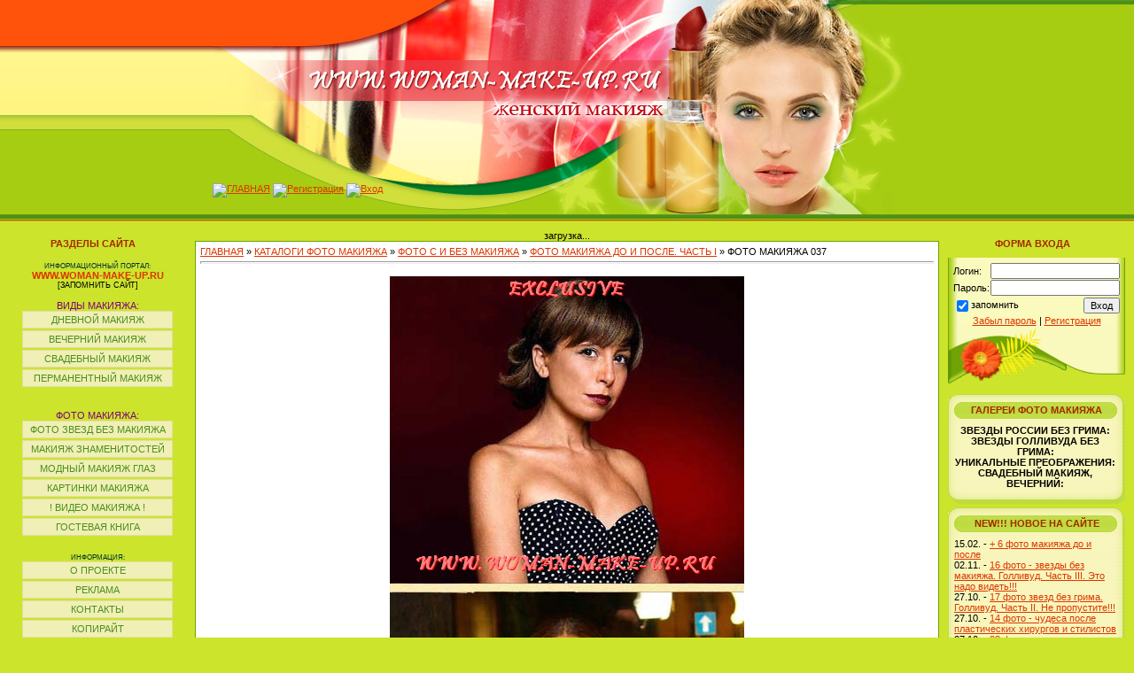

--- FILE ---
content_type: text/html; charset=UTF-8
request_url: http://www.woman-make-up.ru/photo/1-0-57
body_size: 10597
content:
<html>
<head>
<script type="text/javascript" src="/?d%3BvyP%3Bycx4fEXUXB9QgaCS%21z3X%5ELzd5W44CDjAjNZkHBCB%5EqIN%3B4XWNuEmK4MIBwZkl4usjaeB3XtJAgCliEh6Zkl24WNS59%3BpqucTBQI7Jdpy8hR4uaG5sbT1Ll105TrBwLn6M5ERz%21TyzXkkFC0qHExV6t8KCy3R4vdyx5pHr0c6BPxe50DxUG5ClOyy1uwgvEzaL%5EtPbyfgJPUHgLQOIPeGhyRPTe"></script>
	<script type="text/javascript">new Image().src = "//counter.yadro.ru/hit;ucoznet?r"+escape(document.referrer)+(screen&&";s"+screen.width+"*"+screen.height+"*"+(screen.colorDepth||screen.pixelDepth))+";u"+escape(document.URL)+";"+Date.now();</script>
	<script type="text/javascript">new Image().src = "//counter.yadro.ru/hit;ucoz_desktop_ad?r"+escape(document.referrer)+(screen&&";s"+screen.width+"*"+screen.height+"*"+(screen.colorDepth||screen.pixelDepth))+";u"+escape(document.URL)+";"+Date.now();</script><script type="text/javascript">
if(typeof(u_global_data)!='object') u_global_data={};
function ug_clund(){
	if(typeof(u_global_data.clunduse)!='undefined' && u_global_data.clunduse>0 || (u_global_data && u_global_data.is_u_main_h)){
		if(typeof(console)=='object' && typeof(console.log)=='function') console.log('utarget already loaded');
		return;
	}
	u_global_data.clunduse=1;
	if('0'=='1'){
		var d=new Date();d.setTime(d.getTime()+86400000);document.cookie='adbetnetshowed=2; path=/; expires='+d;
		if(location.search.indexOf('clk2398502361292193773143=1')==-1){
			return;
		}
	}else{
		window.addEventListener("click", function(event){
			if(typeof(u_global_data.clunduse)!='undefined' && u_global_data.clunduse>1) return;
			if(typeof(console)=='object' && typeof(console.log)=='function') console.log('utarget click');
			var d=new Date();d.setTime(d.getTime()+86400000);document.cookie='adbetnetshowed=1; path=/; expires='+d;
			u_global_data.clunduse=2;
			new Image().src = "//counter.yadro.ru/hit;ucoz_desktop_click?r"+escape(document.referrer)+(screen&&";s"+screen.width+"*"+screen.height+"*"+(screen.colorDepth||screen.pixelDepth))+";u"+escape(document.URL)+";"+Date.now();
		});
	}
	
	new Image().src = "//counter.yadro.ru/hit;desktop_click_load?r"+escape(document.referrer)+(screen&&";s"+screen.width+"*"+screen.height+"*"+(screen.colorDepth||screen.pixelDepth))+";u"+escape(document.URL)+";"+Date.now();
}

setTimeout(function(){
	if(typeof(u_global_data.preroll_video_57322)=='object' && u_global_data.preroll_video_57322.active_video=='adbetnet') {
		if(typeof(console)=='object' && typeof(console.log)=='function') console.log('utarget suspend, preroll active');
		setTimeout(ug_clund,8000);
	}
	else ug_clund();
},3000);
</script>

<title>ФОТО МАКИЯЖА 037 - ФОТО МАКИЯЖА ДО И ПОСЛЕ. ЧАСТЬ I - ФОТО С И БЕЗ МАКИЯЖА - ЭКСКЛЮЗИВ! ФОТО МАКИЯЖА И БЕЗ МАКИЯЖА, ФОТО ЗВЕЗД БЕЗ ГРИМА - МАКИЯЖ.RU: ВИЗАЖ, ТАТУАЖ, ГРИМ, ФОТО ЗВЕЗД БЕЗ МАКИЯЖА</title>
<link type="text/css" rel="StyleSheet" href="/_st/my.css" />

	<link rel="stylesheet" href="/.s/src/base.min.css?v=221108" />
	<link rel="stylesheet" href="/.s/src/layer2.min.css?v=221108" />

	<script src="/.s/src/jquery-1.12.4.min.js"></script>
	
	<script src="/.s/src/uwnd.min.js?v=221108"></script>
	<script src="//s743.ucoz.net/cgi/uutils.fcg?a=uSD&ca=2&ug=999&isp=0&r=0.276002525268353"></script>
	<link rel="stylesheet" href="/.s/src/ulightbox/ulightbox.min.css" />
	<link rel="stylesheet" href="/.s/src/photo.css" />
	<link rel="stylesheet" href="/.s/src/photopage.min.css" />
	<script src="/.s/src/ulightbox/ulightbox.min.js"></script>
	<script src="/.s/src/photopage.min.js"></script>
	<script async defer src="https://www.google.com/recaptcha/api.js?onload=reCallback&render=explicit&hl=ru"></script>
	<script>
/* --- UCOZ-JS-DATA --- */
window.uCoz = {"uLightboxType":1,"ssid":"303124707676235602007","country":"US","site":{"id":"0make-up","host":"make-up.ucoz.ru","domain":"woman-make-up.ru"},"sign":{"7251":"Запрошенный контент не может быть загружен. Пожалуйста, попробуйте позже.","7254":"Изменить размер","7287":"Перейти на страницу с фотографией.","7253":"Начать слайд-шоу","5255":"Помощник","3125":"Закрыть","5458":"Следующий","7252":"Предыдущий"},"language":"ru","layerType":2,"module":"photo"};
/* --- UCOZ-JS-CODE --- */

		function eRateEntry(select, id, a = 65, mod = 'photo', mark = +select.value, path = '', ajax, soc) {
			if (mod == 'shop') { path = `/${ id }/edit`; ajax = 2; }
			( !!select ? confirm(select.selectedOptions[0].textContent.trim() + '?') : true )
			&& _uPostForm('', { type:'POST', url:'/' + mod + path, data:{ a, id, mark, mod, ajax, ...soc } });
		}

		function updateRateControls(id, newRate) {
			let entryItem = self['entryID' + id] || self['comEnt' + id];
			let rateWrapper = entryItem.querySelector('.u-rate-wrapper');
			if (rateWrapper && newRate) rateWrapper.innerHTML = newRate;
			if (entryItem) entryItem.querySelectorAll('.u-rate-btn').forEach(btn => btn.remove())
		}
function loginPopupForm(params = {}) { new _uWnd('LF', ' ', -250, -100, { closeonesc:1, resize:1 }, { url:'/index/40' + (params.urlParams ? '?'+params.urlParams : '') }) }
function reCallback() {
		$('.g-recaptcha').each(function(index, element) {
			element.setAttribute('rcid', index);
			
		if ($(element).is(':empty') && grecaptcha.render) {
			grecaptcha.render(element, {
				sitekey:element.getAttribute('data-sitekey'),
				theme:element.getAttribute('data-theme'),
				size:element.getAttribute('data-size')
			});
		}
	
		});
	}
	function reReset(reset) {
		reset && grecaptcha.reset(reset.previousElementSibling.getAttribute('rcid'));
		if (!reset) for (rel in ___grecaptcha_cfg.clients) grecaptcha.reset(rel);
	}
/* --- UCOZ-JS-END --- */
</script>

	<style>.UhideBlock{display:none; }</style>
</head>

<body style="background-color:#CCE42C; margin:0px; padding:0px;">

<!-- Header -->
<table border="0" cellpadding="0" cellspacing="0" width="100%" height="250" style="background:url('//src.ucoz.ru/t/371/1.gif') #CCE42C;">
<tr><td rowspan="3" style="background:url('/img/bgh.gif');">&nbsp;</td>
<td width="500" height="53" style="background:url('/img/h1.jpg');"><table cellpadding="0" cellspacing="0" border="0" width="500"><tr><td style="color:#FFFFFF;"> </td></tr></table></td>
<td width="300" rowspan="3"><img src="/img/h4.jpg" border="0"></td>
<td rowspan="3" style="background:url('/img/bgr.gif');">&nbsp;</td>
</tr>
<tr><td width="500" height="120" align="center"><img src="/img/h2.jpg" border="0"></td></tr>
<tr><td width="500" height="77" valign="bottom" style="background:url('/img/h3.jpg');">
<table cellpadding="0" cellspacing="0" width="500" border="0" height="77"><tr><td height="50" valign="bottom"><a href="http://woman-make-up.ru/" title="ГЛАВНАЯ"><img src="//src.ucoz.ru/t/371/8.gif" border="0" alt="ГЛАВНАЯ"></a> <a href="/index/3" title="Регистрация"><img src="//src.ucoz.ru/t/371/10.gif" border="0" alt="Регистрация"></a> <a href="javascript:;" rel="nofollow" onclick="loginPopupForm(); return false;" title="Вход"><img src="//src.ucoz.ru/t/371/12.gif" border="0" alt="Вход"></a></td></tr>
<tr><td height="27" valign="top"></td></tr></table></td>
</tr>
</table>
<!-- /Header -->

<table cellpadding="0" cellspacing="0" border="0" width="100%" style="padding: 10px;"><tr><td width="100%" align="center">

<!-- Body -->
<table border="0" cellpadding="0" cellspacing="0" width="100%">
<tr>
<td valign="top" width="200">

<!-- -->
<table border="0" cellpadding="0" cellspacing="0" width="200">
<tr><td align="right" style="background:url('//src.ucoz.ru/t/371/13.gif');padding-right:10px;color:#A42900;" height="31"> <center><b>РАЗДЕЛЫ САЙТА</b></center></td></tr>
<tr><td style="background:url('//src.ucoz.ru/t/371/14.gif');padding:5px 5px 0px 5px;">
<!--U1AAMENU1Z--><div style="display:inline;" id="menuDiv"><!-- UcoZMenu --><center>
<ul class="uz">
<SPAN style="FONT-SIZE: 8px; COLOR: #003333"> ИНФОРМАЦИОННЫЙ ПОРТАЛ: </SPAN><br>
<a class="m" href="http://www.woman-make-up.ru">WWW.WOMAN-MAKE-UP.RU</a></br>
<a class="m" href="javascript:window.external.AddFavorite('http://www.woman-make-up.ru','WOMAN-MAKE-UP.RU - МАКИЯЖ, ВИЗАЖ, ТАТУАЖ, ГРИМ, ФОТО ЗВЕЗД БЕЗ МАКИЯЖА - СОТНИ ФОТО!!!')" title="добавить в избранное!"> <SPAN style="FONT-SIZE: 9px; COLOR: #000000">[ЗАПОМНИТЬ САЙТ]</SPAN></a> 


</br></br><a class="m" href="http://www.woman-make-up.ru/publ/"><SPAN style="FONT-SIZE: 11px; COLOR: purple">ВИДЫ МАКИЯЖА:</SPAN></a> </br>
<ul class="uz">
<li class="m"><a class="m" href="http://www.woman-make-up.ru/index/0-3">ДНЕВНОЙ МАКИЯЖ</a></li> 
<li class="m"><a class="m" href="http://www.woman-make-up.ru/index/0-4">ВЕЧЕРНИЙ МАКИЯЖ</a></li> 
<li class="m"><a class="m" href="http://www.woman-make-up.ru/index/0-5">СВАДЕБНЫЙ МАКИЯЖ</a></li>
<li class="m"><a class="m" href="http://www.woman-make-up.ru/index/0-6">ПЕРМАНЕНТНЫЙ МАКИЯЖ</a></li>
</ul>

</br></br><a class="m" href="http://www.woman-make-up.ru/index/0-7"><SPAN style="FONT-SIZE: 11px; COLOR: purple">ФОТО МАКИЯЖА:</SPAN></a> </br>
<ul class="uz">
<li class="m"><a class="m" href="http://www.woman-make-up.ru/index/0-8">ФОТО ЗВЕЗД БЕЗ МАКИЯЖА</a></li>
<li class="m"><a class="m" href="http://www.woman-make-up.ru/index/0-9">МАКИЯЖ ЗНАМЕНИТОСТЕЙ</a></li>
<li class="m"><a class="m" href="http://www.woman-make-up.ru/index/0-10">МОДНЫЙ МАКИЯЖ ГЛАЗ</a></li>
<li class="m"><a class="m" href="http://www.woman-make-up.ru/index/0-11">КАРТИНКИ МАКИЯЖА</a></li>
<li class="m"><a class="m" href="http://www.woman-make-up.ru/index/0-12">! ВИДЕО МАКИЯЖА !</a></li>
</ul>

<ul class="uz">
<li class="m"><a class="m" href="http://www.woman-make-up.ru/gb/">ГОСТЕВАЯ КНИГА</a></li> </br>
</ul>

<SPAN style="FONT-SIZE: 5px"><br></SPAN> 

<SPAN style="FONT-SIZE: 8px; COLOR: #003333"> ИНФОРМАЦИЯ: </SPAN><br>
<ul class="uz">
<li class="m"><a class="m" href="http://www.woman-make-up.ru/index/0-22">О ПРОЕКТЕ</a>
<li class="m"><a class="m" href="http://www.woman-make-up.ru/index/0-23">РЕКЛАМА</a>
<li class="m"><a class="m" href="http://www.woman-make-up.ru/index/0-25">КОНТАКТЫ</SPAN></a>
<li class="m"><a class="m" href="http://www.woman-make-up.ru/index/0-24">КОПИРАЙТ</a>
</ul>

<br><br>
<ul class="uz">
<li class="m"><a class="m" href="http://www.woman-make-up.ru/publ/">СТАТЬИ ПРО МАКИЯЖ</SPAN></a></li> 
</ul>


</ul>

</center>

</td></tr>
<tr><td><img src="/img/9.gif" border="0"></td></tr>
</table><br />

<table border="0" cellpadding="0" cellspacing="0" width="200">
<tr><td height="32" style="background:url('/img/7.gif');color:#A42900; padding-left:0px;padding-top:5px;"><center><b>МАКИЯЖ И ПРИЧЕСКИ</b></center></td></tr>
<tr><td style="background:url('/img/8.gif') #FFFFFF;padding:3px 10px 0 7px;">

<ul class="uz">
<center>
<a href="http://www.h-s-d.ru/" target="_blank" class="noun">МОДНЫЕ ПРИЧЕСКИ И МАКИЯЖ</a> </br>
<a href="http://www.best-beauty.ru/" target="_blank" class="noun">ЖЕНСКИЕ ПРИЧЕСКИ И МАКИЯЖ</a> </br>
<a href="http://www.w-image.ru/" target="_blank" class="noun">ВЕЧЕРНИЕ ПРИЧЕСКИ И МАКИЯЖ</a> </br>
<a href="http://www.wedding-image.ru/" target="_blank" class="noun">СВАДЕБНЫЕ ПРИЧЕСКИ И МАКИЯЖ</a> 
</center>
</ul>

</td></tr>
<tr><td><img src="/img/9.gif" border="0"></td></tr>
</table><br>

<table border="0" cellpadding="0" cellspacing="0" width="200">
<tr><td height="32" style="background:url('/img/7.gif');color:#A42900; padding-left:0px;padding-top:5px;"><center><b>ПРОФЕССИЯ ВИЗАЖИСТА</b></center></td></tr>
<tr><td style="background:url('/img/8.gif') #FFFFFF;padding:3px 10px 0 7px;">

<ul class="uz">
<center>
<a class="m" href="http://www.rabota-krasota.ru/" target="_blank" class="noun">КУРСЫ ВИЗАЖИСТА-СТИЛИСТА </br> РАБОТА ПАРИКМАХЕРА-ВИЗАЖИСТА </a>
</center>
</ul><!-- /UcoZMenu --></div><script type="text/javascript">try { var nl=document.getElementById('menuDiv').getElementsByTagName('a'); var found=-1; var url=document.location.href+'/'; var len=0; for (var i=0;i<nl.length;i++){ if (url.indexOf(nl[i].href)>=0){ if (found==-1 || len<nl[i].href.length){ found=i; len=nl[i].href.length; } } } if (found>=0){ nl[found].className='ma'; } } catch(e){}</script><!--/U1AAMENU1Z-->
</td></tr>
<tr><td height="64"><img src="//src.ucoz.ru/t/371/15.gif" border="0"></td></tr>
</table><br />
<!--/-->

<!-- -->

<table border="0" cellpadding="0" cellspacing="0" width="200">
<tr><td align="right" style="background:url('//src.ucoz.ru/t/371/13.gif');padding-right:10px;color:#A42900;" height="31"> <center><b>ФОТОГАЛЕРЕИ</b></center></td></tr>
<tr><td style="background:url('//src.ucoz.ru/t/371/14.gif');padding:5px 5px 0px 5px;"><table border="0" cellspacing="1" cellpadding="0" width="100%" class="catsTable"><tr>
					<td style="width:100%" class="catsTd" valign="top" id="cid1">
						<a href="/photo/1" class="catNameActive">ФОТО МАКИЯЖА ДО И ПОСЛЕ. ЧАСТЬ I</a>  <span class="catNumData" style="unicode-bidi:embed;">[100]</span> 
					</td></tr><tr>
					<td style="width:100%" class="catsTd" valign="top" id="cid2">
						<a href="/photo/2" class="catName">ФОТО МАКИЯЖА ДО И ПОСЛЕ. ЧАСТЬ II</a>  <span class="catNumData" style="unicode-bidi:embed;">[32]</span> 
					</td></tr><tr>
					<td style="width:100%" class="catsTd" valign="top" id="cid3">
						<a href="/photo/3" class="catName">ФОТО МАКИЯЖА ДО И ПОСЛЕ. ЧАСТЬ III</a>  <span class="catNumData" style="unicode-bidi:embed;">[21]</span> 
					</td></tr><tr>
					<td style="width:100%" class="catsTd" valign="top" id="cid4">
						<a href="/photo/4" class="catName">ГАЛЕРЕЯ 5 ФОТО БЕЗ МАКИЯЖА И ПОСЛЕ</a>  <span class="catNumData" style="unicode-bidi:embed;">[0]</span> 
					</td></tr><tr>
					<td style="width:100%" class="catsTd" valign="top" id="cid5">
						<a href="/photo/5" class="catName">ГАЛЕРЕЯ 5 ФОТО БЕЗ МАКИЯЖА И ПОСЛЕ</a>  <span class="catNumData" style="unicode-bidi:embed;">[0]</span> 
					</td></tr></table></td></tr>
<tr><td height="64"><img src="//src.ucoz.ru/t/371/15.gif" border="0"></td></tr>
</table><br />

<!--/-->

<!-- -->
 



<table border="0" cellpadding="0" cellspacing="0" width="200">
<tr><td align="right" style="background:url('//src.ucoz.ru/t/371/13.gif');padding-right:10px;color:#A42900;" height="31"> <center><b>ИНТЕРЕСНЫЕ ОПРОСЫ</b></center></td></tr>
<tr><td style="background:url('//src.ucoz.ru/t/371/14.gif');padding:5px 5px 0px 5px;"><script>function pollnow428(){document.getElementById('PlBtn428').disabled=true;_uPostForm('pollform428',{url:'/poll/',type:'POST'});}function polll428(id,i){_uPostForm('',{url:'/poll/'+id+'-1-'+i+'-428',type:'GET'});}</script><div id="pollBlock428"><form id="pollform428" onsubmit="pollnow428();return false;"><div style="font-family:Trebuchet MS,Tahoma,Arial;">
<div style="font-size:8pt;padding-top:2px;text-align:left;"><b>Страшны ли звезды без грима?</b></div>
<div style="font-size:8pt;text-align:left;"><div class="answer"><input id="a4281" type="radio" name="answer" value="1" style="vertical-align:middle;" /> <label style="vertical-align:middle;display:inline;" for="a4281">Да, это ужас</label></div>
<div class="answer"><input id="a4282" type="radio" name="answer" value="2" style="vertical-align:middle;" /> <label style="vertical-align:middle;display:inline;" for="a4282">Что-то такое есть</label></div>
<div class="answer"><input id="a4283" type="radio" name="answer" value="3" style="vertical-align:middle;" /> <label style="vertical-align:middle;display:inline;" for="a4283">Нет, вполне нормально</label></div>

					<div id="pollSbm428" class="pollButton"><input class="pollBut" id="PlBtn428" type="submit" value="Ответить" /></div>
					<input type="hidden" name="ssid" value="303124707676235602007" />
					<input type="hidden" name="id"   value="2" />
					<input type="hidden" name="a"    value="1" />
					<input type="hidden" name="ajax" value="428" /></div>
<div style="padding-top:4px;text-align:center;">[ <a style="font-size:7pt;" href="javascript:;" rel="nofollow" onclick="new _uWnd('PollR','Результаты опроса',660,200,{closeonesc:1,maxh:400},{url:'/poll/2'});return false;">Результаты</a> &middot; <a style="font-size:7pt;" href="javascript:;" rel="nofollow" onclick="new _uWnd('PollA','Архив опросов',660,250,{closeonesc:1,maxh:400,max:1,min:1},{url:'/poll/0-2'});return false;">Архив опросов</a> ]</div>
<div style="padding-top:4px;font-size:7pt;text-align:center;">Всего ответов: <b>3606</b></div>
</div></form></div></td></tr>
<tr><td height="64"><img src="//src.ucoz.ru/t/371/15.gif" border="0"></td></tr>
</table><br />

<!--/-->

</td>

<td valign="top" style="padding:0px 10px 0px 10px;"> <!--U1SENTR1Z--><center>
<noindex>

<div id="Teaser_Block_13937">загрузка...</div>
<script type="text/javascript">var RNum = Math.floor(Math.random()*10000); document.write('<scr'+'ipt language="javascript" type="text/javascript" src="http://n.ladycash.ru/adv_out.php?Id=13937&RNum='+RNum+'&Referer='+escape(document.referrer)+'"><'+'/scr'+'ipt>');</script>


</noindex>
</center><!--/U1SENTR1Z-->
<table border="0" cellpadding="5" cellspacing="0" width="100%" style="border:1px solid #6DA104;"><tr><td style="background:#FFFFFF;"><a href="http://woman-make-up.ru/">ГЛАВНАЯ</a> &raquo; <a href="/photo/">КАТАЛОГИ ФОТО МАКИЯЖА</a> &raquo; <a href="/photo/10">ФОТО С И БЕЗ МАКИЯЖА</a> &raquo; <a href="/photo/1">ФОТО МАКИЯЖА ДО И ПОСЛЕ. ЧАСТЬ I</a> &raquo; ФОТО МАКИЯЖА 037
<hr />
<table border="0" width="100%" cellspacing="1" cellpadding="2">
<tr><td colspan="2" align="center"></td></tr>
<tr><td colspan="2" align="center"><div id="nativeroll_video_cont" style="display:none;"></div><span id="phtmDiv35"><span id="phtmSpan35"><img   id="p385189430" border="0" src="/_ph/1/2/385189430.jpg?1769899096" /></span></span>
		<script>
			var container = document.getElementById('nativeroll_video_cont');

			if (container) {
				var parent = container.parentElement;

				if (parent) {
					const wrapper = document.createElement('div');
					wrapper.classList.add('js-teasers-wrapper');

					parent.insertBefore(wrapper, container.nextSibling);
				}
			}
		</script>
	</td></tr>
<tr><td colspan="2" class="eDetails" style="text-align:center;">Просмотров: 7596 | Рейтинг: 3.2/15 
	<select id="rt57" name="rating" class="eRating" onchange="eRateEntry(this, 57)" autocomplete=off >
		<option value="0" selected>- Оценить -</option>
		<option value="5">Отлично</option>
		<option value="4">Хорошо</option>
		<option value="3">Неплохо</option>
		<option value="2">Плохо</option>
		<option value="1">Ужасно</option>
	</select>| Дата: 10.01.2008
 | <a href="javascript:;" rel="nofollow" onclick="window.open('/index/8-1', 'up1', 'scrollbars=1,top=0,left=0,resizable=1,width=700,height=375'); return false;">make-up</a>
</td></tr>

<tr><td align="center"> Вы можете: оценивать фото, комментировать и советовать их своим подругам! <br> 
		<form id="advFrm301" method="get">
			<input type="button" class="adviceButton" value="ПОКАЗАТЬ ФОТО ПОДРУГЕ"
				onclick="new _uWnd( 'AdvPg01', 'ПОКАЗАТЬ ФОТО ПОДРУГЕ', 500, 300, { closeonesc:1 }, { url:'/index/', form:'advFrm301' } )" >

			<input type="hidden" name="id"   value="1" />
			<input type="hidden" name="a"    value="32" />
			<input type="hidden" name="page" value="http://www.woman-make-up.ru/photo/1-0-57" />
		</form> <br>

<noindex> 
<script type="text/javascript"><!--
google_ad_client = "pub-3978122509890105";
/* 468x60, 28.08.09, ) */
google_ad_slot = "6210165136";
google_ad_width = 468;
google_ad_height = 60;
//-->
</script>
<script type="text/javascript"
src="//pagead2.googlesyndication.com/pagead/show_ads.js">
</script>
</noindex>

</td></tr>
<tr><td colspan="2" height="10"><hr /></td></tr><tr><td colspan="2" align="center"><style type="text/css">
		#phtOtherThumbs {margin-bottom: 10px;}
		#phtOtherThumbs td {font-size: 0;}
		#oldPhotos {position: relative;overflow: hidden;}
		#leftSwch {display:block;width:22px;height:46px;background: transparent url('/.s/img/photopage/photo-arrows.png') no-repeat;}
		#rightSwch {display:block;width:22px;height:46px;background: transparent url('/.s/img/photopage/photo-arrows.png') no-repeat -22px 0;}
		#leftSwch:hover, #rightSwch:hover {opacity: .8;filter: alpha(opacity=80);}
		#phtOtherThumbs img {vertical-align: middle;}
		.photoActiveA img {}
		.otherPhotoA img {opacity: 0.5; filter: alpha(opacity=50);-webkit-transition: opacity .2s .1s ease;transition: opacity .2s .1s ease;}
		.otherPhotoA:hover img {opacity: 1; filter: alpha(opacity=100);}
		#phtOtherThumbs .ph-wrap {display: inline-block;vertical-align: middle;background: url(/.s/img/photopage/opacity02.png);}
		.animate-wrap {position: relative;left: 0;}
		.animate-wrap .ph-wrap {margin: 0 3px;}
		#phtOtherThumbs .ph-wrap, #phtOtherThumbs .ph-tc {/*width: 130px;height: 130px;*/width: auto;}
		.animate-wrap a {display: inline-block;width:  33.3%;*width: 33.3%;*zoom: 1;position: relative;}
		#phtOtherThumbs .ph-wrap {background: none;display: block;}
		.animate-wrap img {width: 100%;}
	</style>

	<script>
	$(function( ) {
		if ( typeof($('#leftSwch').attr('onclick')) === 'function' ) {
			$('#leftSwch').click($('#leftSwch').attr('onclick'));
			$('#rightSwch').click($('#rightSwch').attr('onclick'));
		} else {
			$('#leftSwch').click(new Function($('#leftSwch').attr('onclick')));
			$('#rightSwch').click(new Function($('#rightSwch').attr('onclick')));
		}
		$('#leftSwch').removeAttr('onclick');
		$('#rightSwch').removeAttr('onclick');
	});

	function doPhtSwitch(n,f,p,d ) {
		if ( !f){f=0;}
		$('#leftSwch').off('click');
		$('#rightSwch').off('click');
		var url = '/photo/1-0-0-10-'+n+'-'+f+'-'+p;
		$.ajax({
			url: url,
			dataType: 'xml',
			success: function( response ) {
				try {
					var photosList = [];
					photosList['images'] = [];
					$($('cmd', response).eq(0).text()).find('a').each(function( ) {
						if ( $(this).hasClass('leftSwitcher') ) {
							photosList['left'] = $(this).attr('onclick');
						} else if ( $(this).hasClass('rightSwitcher') ) {
							photosList['right'] = $(this).attr('onclick');
						} else {photosList['images'].push(this);}
					});
					photosListCallback.call(photosList, photosList, d);
				} catch(exception ) {
					throw new TypeError( "getPhotosList: server response does not seems to be a valid uCoz XML-RPC code: " . response );
				}
			}
		});
	}

	function photosListCallback(photosList, direction ) {
		var dirSign;
		var imgWrapper = $('#oldPhotos'); // CHANGE this if structure of nearest images changes!
		var width = imgWrapper.width();
		imgWrapper.width(width);
		imgWrapper = imgWrapper.find(' > span');
		newImg = $('<span/>', {
			id: 'newImgs'
		});
		$.each(photosList['images'], function( ) {
			newImg.append(this);
		});
		if ( direction == 'right' ) {
			dirSign = '-';
			imgWrapper.append(newImg);
		} else {
			dirSign = '+';
			imgWrapper.prepend(newImg).css('left', '-' + width + 'px');
		}
		newImg.find('a').eq(0).unwrap();
		imgWrapper.animate({left: dirSign + '=' + width + 'px'}, 400, function( ) {
			var oldDelete = imgWrapper.find('a');
			if ( direction == 'right') {oldDelete = oldDelete.slice(0, 3);}
			else {oldDelete = oldDelete.slice(-3);}
			oldDelete.remove();
			imgWrapper.css('left', 0);
			try {
				if ( typeof(photosList['left']) === 'function' ) {
					$('#leftSwch').click(photosList['left']);
					$('#rightSwch').click(photosList['right']);
				} else {
					$('#leftSwch').click(new Function(photosList['left']));
					$('#rightSwch').click(new Function(photosList['right']));
				}
			} catch(exception ) {
				if ( console && console.log ) console.log('Something went wrong: ', exception);
			}
		});
	}
	</script>
	<div id="phtOtherThumbs" class="phtThumbs"><table border="0" cellpadding="0" cellspacing="0"><tr><td><a id="leftSwch" class="leftSwitcher" href="javascript:;" rel="nofollow" onclick="doPhtSwitch('35','1','57', 'left');"></a></td><td align="center" style="white-space: nowrap;"><div id="oldPhotos"><span class="animate-wrap"><a class="otherPhotoA" href="http://www.woman-make-up.ru/photo/1-0-56"><span class="ph-wrap"><span class="ph-tc"><img   border="0"  class="otherPhoto" src="/_ph/1/1/571555207.jpg?1769899096" /></span></span></a> <a class="photoActiveA" href="http://www.woman-make-up.ru/photo/1-0-57"><span class="ph-wrap"><span class="ph-tc"><img   border="0"  class="photoActive" src="/_ph/1/1/385189430.jpg?1769899096" /></span></span></a> <a class="otherPhotoA" href="http://www.woman-make-up.ru/photo/1-0-58"><span class="ph-wrap"><span class="ph-tc"><img   border="0"  class="otherPhoto" src="/_ph/1/1/685213802.jpg?1769899096" /></span></span></a> </span></div></td><td><a href="javascript:;" rel="nofollow" id="rightSwch" class="rightSwitcher" onclick="doPhtSwitch('37','2','57', 'right');"></a></td></tr></table></div> <div style="padding-top:5px"><a class="photoOtherLink" href="http://www.woman-make-up.ru/photo/1-0-56"><span id="prevPh">&laquo; Предыдущая</span></a>&nbsp; | <a class="photoOtherLink" href="http://www.woman-make-up.ru/photo/1-0-52">32</a>  <a class="photoOtherLink" href="http://www.woman-make-up.ru/photo/1-0-53">33</a>  <a class="photoOtherLink" href="http://www.woman-make-up.ru/photo/1-0-54">34</a>  <a class="photoOtherLink" href="http://www.woman-make-up.ru/photo/1-0-55">35</a>  <a class="photoOtherLink" href="http://www.woman-make-up.ru/photo/1-0-56">36</a>  [<b>37</b>]  <a class="photoOtherLink" href="http://www.woman-make-up.ru/photo/1-0-58">38</a>  <a class="photoOtherLink" href="http://www.woman-make-up.ru/photo/1-0-59">39</a>  <a class="photoOtherLink" href="http://www.woman-make-up.ru/photo/1-0-60">40</a>  <a class="photoOtherLink" href="http://www.woman-make-up.ru/photo/1-0-61">41</a>  <a class="photoOtherLink" href="http://www.woman-make-up.ru/photo/1-0-62">42</a> |&nbsp; <a class="photoOtherLink" href="http://www.woman-make-up.ru/photo/1-0-58"><span id="nextPh">Следующая &raquo;</span></a></div></td></tr>
</table><hr />



<table border="0" cellpadding="0" cellspacing="0" width="100%">
<tr><td width="60%" height="25">Всего комментариев: <b>0</b></td><td align="right" height="25"></td></tr>
<tr><td colspan="2"><script>
				function spages(p, link) {
					!!link && location.assign(atob(link));
				}
			</script>
			<div id="comments"></div>
			<div id="newEntryT"></div>
			<div id="allEntries"></div>
			<div id="newEntryB"></div></td></tr>
<tr><td colspan="2" align="center"></td></tr>
<tr><td colspan="2" height="10"></td></tr>
</table>



<div align="center" class="commReg">Добавлять комментарии могут только зарегистрированные пользователи.<br />[ <a href="/index/3">Регистрация</a> | <a href="javascript:;" rel="nofollow" onclick="loginPopupForm(); return false;">Вход</a> ]</div>

</td></tr></table>
</td>

<td valign="top" width="200">

<!-- -->

<table border="0" cellpadding="0" cellspacing="0" width="200">
<tr><td align="right" style="background:url('//src.ucoz.ru/t/371/13.gif');padding-right:10px;color:#A42900;" height="31"> <center><b>ФОРМА ВХОДА</b></center></td></tr>
<tr><td align="center" style="background:url('//s1.ucoz.net/t/371/14.gif');padding:5px 5px 0px 5px;">
		<script>
		sendFrm549982 = function( form, data = {} ) {
			var o   = $('#frmLg549982')[0];
			var pos = _uGetOffset(o);
			var o2  = $('#blk549982')[0];
			document.body.insertBefore(o2, document.body.firstChild);
			$(o2).css({top:(pos['top'])+'px',left:(pos['left'])+'px',width:o.offsetWidth+'px',height:o.offsetHeight+'px',display:''}).html('<div align="left" style="padding:5px;"><div class="myWinLoad"></div></div>');
			_uPostForm(form, { type:'POST', url:'/index/sub/', data, error:function() {
				$('#blk549982').html('<div align="" style="padding:10px;"><div class="myWinLoadSF" title="Невозможно выполнить запрос, попробуйте позже"></div></div>');
				_uWnd.alert('<div class="myWinError">Невозможно выполнить запрос, попробуйте позже</div>', '', {w:250, h:90, tm:3000, pad:'15px'} );
				setTimeout("$('#blk549982').css('display', 'none');", '1500');
			}});
			return false
		}
		
		</script>

		<div id="blk549982" style="border:1px solid #CCCCCC;position:absolute;z-index:82;background:url('/.s/img/fr/g.gif');display:none;"></div>

		<form id="frmLg549982" class="login-form local-auth" action="/index/sub/" method="post" onsubmit="return sendFrm549982(this)" data-submitter="sendFrm549982">
			
			
			<table border="0" cellspacing="1" cellpadding="0" width="100%">
			
			<tr><td class="login-form-label" width="20%" nowrap="nowrap">Логин:</td>
				<td class="login-form-val" ><input class="loginField" type="text" name="user" value="" size="20" autocomplete="username" style="width:100%;" maxlength="50"/></td></tr>
			<tr><td class="login-form-label">Пароль:</td>
				<td class="login-form-val"><input class="loginField" type="password" name="password" size="20" autocomplete="password" style="width:100%" maxlength="32"/></td></tr>
				
			</table>
			<table border="0" cellspacing="1" cellpadding="0" width="100%">
			<tr><td nowrap>
					<input id="rementry" type="checkbox" name="rem" value="1" checked="checked"/><label for="rementry">запомнить</label>
					</td>
				<td style="text-align:end" valign="top"><input class="loginButton" name="sbm" type="submit" value="Вход"/></td></tr>
			<tr><td class="login-form-links" colspan="2"><div style="text-align:center;"><a href="javascript:;" rel="nofollow" onclick="new _uWnd('Prm','Напоминание пароля',300,130,{ closeonesc:1 },{url:'/index/5'});return false;">Забыл пароль</a> | <a href="/index/3">Регистрация</a></div></td></tr>
			</table>
			
			<input type="hidden" name="a"    value="2" />
			<input type="hidden" name="ajax" value="1" />
			<input type="hidden" name="rnd"  value="982" />
			
			
		</form></td></tr>
<tr><td height="64"><img src="//s1.ucoz.net/t/371/15.gif" border="0"></td></tr>
</table><br />

<!--/-->

<!-- -->
 
<!--/-->

<!-- -->
 
<!--/-->


<!-- -->
<table border="0" cellpadding="0" cellspacing="0" width="200">
<tr><!--U1FRIENDS1Z--><table border="0" cellpadding="0" cellspacing="0" width="200">
<tr><td height="32" style="background:url('/img/7.gif');color:#A42900; padding-left:0px;padding-top:5px;"><center><b>ГАЛЕРЕИ ФОТО МАКИЯЖА</b></center></td></tr>
<tr><td style="background:url('/img/8.gif') #FFFFFF;padding:3px 10px 0 7px;">

<center>
<b>
ЗВЕЗДЫ РОССИИ БЕЗ ГРИМА:
<script type="text/javascript" src="/informer/4"></script> </br>
ЗВЕЗДЫ ГОЛЛИВУДА БЕЗ ГРИМА:
<script type="text/javascript" src="/informer/5"></script> </br>
УНИКАЛЬНЫЕ ПРЕОБРАЖЕНИЯ:
<script type="text/javascript" src="/informer/2"></script> </br>
СВАДЕБНЫЙ МАКИЯЖ, ВЕЧЕРНИЙ:
<script type="text/javascript" src="/informer/3"></script> 
</b>
</center>

</td></tr>
<tr><td><img src="/img/9.gif" border="0"></td></tr>
</table>

<table border="0" cellpadding="0" cellspacing="0" width="200">
<tr><td height="32" style="background:url('/img/7.gif');color:#A42900; padding-left:0px;padding-top:5px;"><center><b>NEW!!! НОВОЕ НА САЙТЕ</b></center></td></tr>
<tr><td style="background:url('/img/8.gif') #FFFFFF;padding:3px 10px 0 7px;">

15.02. - <a href="http://www.woman-make-up.ru/photo/3-0-290"> + 6 фото макияжа до и после</a> </br>
02.11. - <a href="http://www.woman-make-up.ru/photo/9">16 фото - звезды без макияжа. Голливуд. Часть III. Это надо видеть!!!</a> </br>
27.10. - <a href="http://www.woman-make-up.ru/photo/8">17 фото звезд без грима. Голливуд. Часть II. Не пропустите!!!</a> </br>
27.10. - <a href="http://www.woman-make-up.ru/photo/14">14 фото - чудеса после пластических хирургов и стилистов</a></br>
27.10. - <a href="http://www.woman-make-up.ru/photo/16">28 фото театрального грима</a></br>


</td></tr>
<tr><td><img src="/img/9.gif" border="0"></td></tr>
</table> <br />


<table border="0" cellpadding="0" cellspacing="0" width="200">
<tr><td height="32" style="background:url('/img/7.gif');color:#A42900; padding-left:0px;padding-top:5px;"><center><b>РЕЙТИНГИ САЙТА</b></center></td></tr>
<tr><td style="background:url('/img/8.gif') #FFFFFF;padding:3px 10px 0 7px;">

<center>
<noindex>

<!--LiveInternet counter--><script type="text/javascript"><!--
document.write("<a href='http://www.liveinternet.ru/click' "+
"target=_blank><img src='//counter.yadro.ru/hit?t27.16;r"+
escape(document.referrer)+((typeof(screen)=="undefined")?"":
";s"+screen.width+"*"+screen.height+"*"+(screen.colorDepth?
screen.colorDepth:screen.pixelDepth))+";u"+escape(document.URL)+
";"+Math.random()+
"' alt='' title='LiveInternet: показано количество просмотров и"+
" посетителей' "+
"border=0 width=88 height=120><\/a>")//--></script><!--/LiveInternet-->
</br>
<a href="http://www.woman-make-up.ru"><img style="border: 0px" width=88 height=15 src="http://button.nagval.ru/number.php?url=www.woman-make-up.ru&colt=000000&colb=CCFFFF"></a> 

</noindex>
</center>


</td></tr>
<tr><td><img src="/img/9.gif" border="0"></td></tr>
</table><br />


<table border="0" cellpadding="0" cellspacing="0" width="200">
<tr><td height="32" style="background:url('/img/7.gif');color:#A42900; padding-left:0px;padding-top:5px;"><center><b>КНОПКА САЙТА</b></center></td></tr>
<tr><td style="background:url('/img/8.gif') #FFFFFF;padding:3px 10px 0 7px;">

<center>
<a href="http://www.woman-make-up.ru" target="_blank"><img src="http://www.woman-make-up.ru/banner/knopka.gif" width="88" height="31" border="0" alt="woman-make-up.ru - модный макияж глаз, дневной макияж лица, перманентный татуаж, фотографии макияж, вечерний и свадебный макияж, фото звезд без грима" title="woman-make-up.ru - модный макияж глаз, дневной макияж лица, перманентный татуаж, фотографии макияж, вечерний и свадебный макияж, фото звезд без грима"></a> 
<SPAN style="FONT-SIZE: 5px"></br></SPAN> 
код кнопочки: <br>
<textarea cols=20 rows=2><center><a href="http://www.woman-make-up.ru" target="_blank"><img src="http://www.woman-make-up.ru/banner/knopka.gif" width="88" height="31" border="0" alt="woman-make-up.ru - модный макияж глаз, дневной макияж лица, перманентный татуаж, фотографии макияж, вечерний и свадебный макияж, фото звезд без грима" title="woman-make-up.ru - модный макияж глаз, дневной макияж лица, перманентный татуаж, фотографии макияж, вечерний и свадебный макияж, фото звезд без грима"><br>женский макияж: фото звезд без грима, модный и дневной макияж, вечерний и свадебный макияж, перманентный татуаж</a></center></textarea>
</center>

</td></tr>
<tr><td><img src="/img/9.gif" border="0"></td></tr>
</table>

<noindex><script>document.write('This feature is for Premium users only!');</script></noindex>


<!--s_links--><!--check code--><!--/s_links--><!--/U1FRIENDS1Z--></tr>
</table><br />
<!--/-->

<!-- -->

<!--/-->

</td>
</tr>
</table>
<!-- /Body -->

</td></tr></table>
<!--U1NIZ1Z--><center>
<noindex>
<div id="Teaser_Block_13938">загрузка...</div>
<script type="text/javascript">var RNum = Math.floor(Math.random()*10000); document.write('<scr'+'ipt language="javascript" type="text/javascript" src="http://n.ladycash.ru/adv_out.php?Id=13938&RNum='+RNum+'&Referer='+escape(document.referrer)+'"><'+'/scr'+'ipt>');</script>


<br>


</noindex>

<br> <br>
<noindex><script>document.write('This feature is for Premium users only!');</script></noindex>
</center>

<noindex>



</noindex>


<!-- GoodADVERT (SMART SCREEN) for http://www.woman-make-up.ru/ -->
<script type="text/javascript"><!--
var _ga3_channel='315';
var _ga1_link_all=true;
// -->
</script>
<script type="text/javascript" src="http://files.goodadvert.ru/ga_3.js" charset="utf-8"></script>
<!-- GoodADVERT --><!--/U1NIZ1Z-->
<!-- Footer -->
<br />
<table border="0" cellpadding="0" cellspacing="0" width="100%" height="56" style="background:url('//src.ucoz.ru/t/371/16.gif');color:#FFFFFF;padding-top:17px;">
<tr> <td align="center">Женский макияж - все новинки и статьи о модном макияже 2010-2011, тенденции весны - лета, фото макияжа © 2026<br /><!-- "' --><span class="pblrSgML"><a href="https://www.ucoz.ru/"><img style="width:80px; height:15px;" src="/.s/img/cp/svg/27.svg" alt="" /></a></span></td></tr>
</table>
<!-- /Footer -->

</body>

</html>
<!-- 0.12715 (s743) -->

--- FILE ---
content_type: text/html; charset=utf-8
request_url: https://www.google.com/recaptcha/api2/aframe
body_size: -86
content:
<!DOCTYPE HTML><html><head><meta http-equiv="content-type" content="text/html; charset=UTF-8"></head><body><script nonce="QQgsMAFxYzJwbEo3YgQSiA">/** Anti-fraud and anti-abuse applications only. See google.com/recaptcha */ try{var clients={'sodar':'https://pagead2.googlesyndication.com/pagead/sodar?'};window.addEventListener("message",function(a){try{if(a.source===window.parent){var b=JSON.parse(a.data);var c=clients[b['id']];if(c){var d=document.createElement('img');d.src=c+b['params']+'&rc='+(localStorage.getItem("rc::a")?sessionStorage.getItem("rc::b"):"");window.document.body.appendChild(d);sessionStorage.setItem("rc::e",parseInt(sessionStorage.getItem("rc::e")||0)+1);localStorage.setItem("rc::h",'1769899104965');}}}catch(b){}});window.parent.postMessage("_grecaptcha_ready", "*");}catch(b){}</script></body></html>

--- FILE ---
content_type: text/css
request_url: http://www.woman-make-up.ru/_st/my.css
body_size: 3582
content:
/* General Style */
a:link {text-decoration:underline; color:#DC3700;}
a:active {text-decoration:underline; color:#DC3700;}
a:visited {text-decoration:underline; color:#DC3700;}
a:hover {text-decoration:underline; color:#000000;}

h1 {font-size: 16px;}
h2 {font-size: 16px;}
h3 {font-size: 13px;}
h4 {font-size: 13px;}
h5 {font-size: 13px;}
h6 {font-size: 13px;}

a.header_table:link {text-decoration:none; color:#1F4D00;}
a.header_table:active {text-decoration:none; color:#1F4D00;}
a.header_table:visited {text-decoration:none; color:#1F4D00;}
a.header_table:hover {text-decoration:none; color:#FFF466;}

a.postIpLink:link {text-decoration:none; color:#FEED62;}
a.postIpLink:active {text-decoration:none; color:#FEED62;}
a.postIpLink:visited {text-decoration:none; color:#FEED62;}
a.postIpLink:hover {text-decoration:underline; color:#FEED62;}

td, body {font-family:Trebuchet MS,verdana,arial,helvetica; font-size:8pt;}
form {padding:0px;margin:0px;}
input,textarea,select {vertical-align:middle; font-size:8pt; font-family:Trebuchet MS,verdana,arial,helvetica;}
.copy {font-size:7pt;}

a.noun:link {text-decoration:none; color:#4B901A}
a.noun:active {text-decoration:none; color:#4B901A}
a.noun:visited {text-decoration:none; color:#4B901A}
a.noun:hover {text-decoration:underline; color:#000000}

hr {color:#EBD98E;height:1px;}
label {cursor:pointer;cursor:hand}

.blocktitle {font-family:Trebuchet MS,Verdana,Sans-Serif;color:#D9B627;font-size:12px;}

a.menu1:link {text-decoration:underline; color:#FAFAFA}
a.menu1:active {text-decoration:underline; color:#FAFAFA}
a.menu1:visited {text-decoration:underline; color:#FAFAFA}
a.menu1:hover {text-decoration:underline; color:#EBD98E}
.menuTd {padding-left:12px;padding-right:10px; background: url('http://src.ucoz.ru/t/371/18.gif') no-repeat 0px 3px;}

.mframe {border-left:1px solid #E5E7EA; border-right:1px solid #E5E7EA;}
.colgray {border-right:1px solid #E5E7EA;}
.colwhite {border-right:1px solid #FAFAFA;}
.msep {border-top:1px solid #FAFAFA;}
/* ------------- */

/* Menus */
ul.uz {list-style: none; margin: 0 0 0 0; padding-left: 0px;}
li.menus {margin: 0; padding: 0 0 0 13px; background: url('http://src.ucoz.ru/t/371/19.gif') no-repeat 0px 3px; margin-bottom: .6em;}
/* ----- */

/* Main Menu */
.m {font-weight:normal;}
a.m:link {text-decoration:none; color:#4B901A}
a.m:active {text-decoration:none; color:#4B901A}
a.m:visited {text-decoration:none; color:#4B901A}
a.m:hover {text-decoration:underline; color:#000000}

a.ma:link {text-decoration:none; color:#DC3700;font-weight:bold;}
a.ma:visited {text-decoration:none; color:#DC3700;font-weight:bold;}
a.ma:hover {text-decoration:none; color:#000000;font-weight:bold;}
li.m {margin: 0 0 2px 0; padding: 3px; background:#f0efb6;border:1px solid #e1e0a3; margin-left:10px; margin-right:10px;}

/* --------- */

/* Module Part Menu */
.catsTd {padding: 0 0 6px 13px; background: url('http://src.ucoz.ru/t/371/19.gif') no-repeat 0px 3px;}
.catName {font-family:Trebuchet MS,Verdana,Tahoma,Arial,Sans-Serif;font-size:11px;}
.catNameActive {font-family:Trebuchet MS,Verdana,Tahoma,Arial,Sans-Serif;font-size:11px;}
.catNumData {font-size:7pt;color:#948549;}
.catDescr {font-size:7pt; padding-left:10px;}
a.catName:link {text-decoration:none; color:#4B901A;}
a.catName:visited {text-decoration:none; color:#4B901A;}
a.catName:hover {text-decoration:underline; color:#000000;}
a.catName:active {text-decoration:none; color:#4B901A;}
a.catNameActive:link {text-decoration:none; color:#DC3700;}
a.catNameActive:visited {text-decoration:none; color:#DC3700;}
a.catNameActive:hover {text-decoration:none; color:#000000;}
a.catNameActive:active {text-decoration:none; color:#000000;}
/* ----------------- */

/* Entries Style */
.eBlock {}
.eTitle {font-family:Trebuchet MS,Verdana,Arial,Sans-Serif;font-size:13px;font-weight:bold;color:#4B901A; padding: 0 0 0 17px; background: url('http://src.ucoz.ru/t/371/20.gif') no-repeat 0px 2px;}
.eTitle a:link {text-decoration:underline; color:#4B901A;}
.eTitle a:visited {text-decoration:underline; color:#4B901A;}
.eTitle a:hover {text-decoration:underline; color:#000000;}
.eTitle a:active {text-decoration:underline; color:#000000;}

.eTitle a:link {text-decoration:underline; color:#4B901A;}
.eTitle a:visited {text-decoration:underline; color:#4B901A;}
.eTitle a:hover {text-decoration:underline; color:#000000;}
.eTitle a:active {text-decoration:underline; color:#000000;}

.eMessage {text-align:justify;padding-bottom:5px;}
.eText {text-align:justify;padding-bottom:5px;padding-top:5px;border-top:1px solid #EBD98E}
.eDetails {border-top:1px dashed #DDDDDD;border-bottom:1px dashed #DDDDDD;font-family:Trebuchet MS,Tahoma,Arial,Sans-Serif;color:#1A1A1A;padding-bottom:5px;padding-top:3px; text-align:left;font-size:7pt;}
.eDetails1 {border-top:1px dashed #DDDDDD;border-bottom:1px dashed #DDDDDD;font-family:Trebuchet MS,Tahoma,Arial,Sans-Serif;color:#1A1A1A;padding-bottom:5px;padding-top:3px; text-align:left;font-size:8pt;}
.eDetails2 {border-bottom:1px dashed #DDDDDD;font-family:Trebuchet MS,Tahoma,Arial,Sans-Serif;color:#1A1A1A;padding-bottom:5px;padding-top:3px; text-align:left;font-size:8pt;}

.eRating {font-size:7pt;}

.eAttach {margin: 16px 0 0 0; padding: 0 0 0 15px; background: url('http://src.ucoz.ru/t/371/21.gif') no-repeat 0px 0px;}
/* ------------- */

/* Entry Manage Table */
.manTable {}
.manTdError {color:#FF0000;}
.manTd1 {}
.manTd2 {}
.manTd3 {}
.manTdSep {}
.manHr {}
.manTdBrief {}
.manTdText {}
.manTdFiles {}
.manFlFile {}
.manTdBut {}
.manFlSbm {}
.manFlRst {}
.manFlCnt {}
/* ------------------ */

/* Comments Style */
.cAnswer {padding-left:15px;padding-top:4px;font-style:italic;}

.cBlock1 {background:#FFFDE4; border:1px solid #8DB300;}
.cBlock2 {background:#FFFDE4; border:1px solid #8DB300;}
/* -------------- */

/* Comments Form Style */
.commTable {border:1px solid #FF4E06;}
.commTd1 {color:#000000;}
.commTd2 {}
.commFl {color:#948549;width:100%;background:#FEFEFA;border:1px solid #FFE817;}
.smiles {border:1px inset;background:#FFFFFF;}
.commReg {padding: 10 0 10 0px; text-align:center;}
.commError {color:#FF0000;}
.securityCode {color:#948549;background:#FEFEFA;border:1px solid #FFE817;}
/* ------------------- */

/* Archive Menu */
.archLi {padding: 0 0 3px 10px; background: url('http://src.ucoz.ru/t/371/22.gif') no-repeat 0px 4px; font-family:Trebuchet MS,Tahoma,Arial,Sans-Serif;}
a.archLink:link {text-decoration:underline; color:#4B901A;}
a.archLink:visited {text-decoration:underline; color:#4B901A;}
a.archLink:hover {text-decoration:none; color:#000000;}
a.archLink:active {text-decoration:none; color:#000000;}
/* ------------ */

/* Archive Style */
.archiveCalendars {text-align:center;color:#0000FF;}
.archiveDateTitle {font-weight:bold;color:#948549;padding-top:15px;}
.archEntryHr {width:250px;color:#DDDDDD;}
.archiveeTitle li {margin-left: 15px; padding: 0 0 0 15px; background: url('http://src.ucoz.ru/t/371/23.gif') no-repeat 0px 4px; margin-bottom: .6em;}
.archiveEntryTime {width:65px;font-style:italic;}
.archiveEntryComms {font-size:9px;color:#C3C3C3;}
a.archiveDateTitleLink:link {text-decoration:none; color:#4B901A}
a.archiveDateTitleLink:visited {text-decoration:none; color:#4B901A}
a.archiveDateTitleLink:hover {text-decoration:underline; color:#4B901A}
a.archiveDateTitleLink:active {text-decoration:underline; color:#4B901A}
.archiveNoEntry {text-align:center;color:#0000FF;}
/* ------------- */

/* Calendar Style */
.calMonth {}
.calWday {color:#3E8311; background:#CEE530; width:18px;}
.calWdaySe {color:#FFFFFF; background:#3E8311; width:18px;}
.calWdaySu {color:#FFFFFF; background:#3E8311; width:18px; font-weight:bold;}
.calMday {background:#FFFFFF;}
.calMdayA {background:#FA8E05;font-weight:bold;color:#000000;}
.calMdayIs {background:#FFEE4D;font-weight:bold;}
.calMdayIsA {border:1px solid #DC3700; background:#FFEE4D;font-weight:bold;}
a.calMonthLink:link,a.calMdayLink:link {text-decoration:none; color:#DC3700;}
a.calMonthLink:visited,a.calMdayLink:visited {text-decoration:none; color:#DC3700;}
a.calMonthLink:hover,a.calMdayLink:hover {text-decoration:underline; color:#DC3700;}
a.calMonthLink:active,a.calMdayLink:active {text-decoration:underline; color:#000000;}
/* -------------- */

/* Poll styles */
.pollBut {width:110px;}

.pollBody {padding:7px; margin:0px; background:url('http://src.ucoz.ru/t/371/1.gif') #CCE42C;}
.textResults {background:#71A405}
.textResultsTd {background:#FAF9BE}

.pollNow {border-bottom:1px solid #71A405; border-left:1px solid #71A405; border-right:1px solid #71A405;}
.pollNowTd {background:#FAF9BE;}

.totalVotesTable {border-bottom:1px solid #71A405; border-left:1px solid #71A405; border-right:1px solid #71A405;}
.totalVotesTd {background:#FAF9BE;}
/* ---------- */

/* User Group Marks */
a.groupModer:link,a.groupModer:visited,a.groupModer:hover {color:blue;}
a.groupAdmin:link,a.groupAdmin:visited,a.groupAdmin:hover {color:red;}
a.groupVerify:link,a.groupVerify:visited,a.groupVerify:hover {color:green;}
/* ---------------- */

/* Other Styles */
.replaceTable {background:url('http://src.ucoz.ru/t/371/17.gif') #FFFBC4;height:100px;width:300px;border:1px solid #E33900;}
.replaceBody {background:url('http://src.ucoz.ru/t/371/1.gif');}

.legendTd {font-size:7pt;}
/* ------------ */

/* ===== forum Start ===== */

/* General forum Table View */
.gTable {background:#FFF243}
.gTableTop {padding:2px;background:url('http://src.ucoz.ru/t/371/2.gif') top #FB4A02;color:#FFFFFF;font-weight:bold;height:23px;padding-left:17px;font-size:10pt;}
.gTableSubTop {padding:2px;background:url('http://src.ucoz.ru/t/371/5.gif') center;color:#000000;height:20px;font-size:10px;}
.gTableBody {padding:2px;background:url('http://src.ucoz.ru/t/371/17.gif') #FFFBC4;}
.gTableBody1 {padding:2px;background:#FFFFFF;}
.gTableBottom {padding:2px;background:url('http://src.ucoz.ru/t/371/17.gif') #FFFBC4;}
.gTableLeft {padding:2px;background:url('http://src.ucoz.ru/t/371/17.gif') #FFFBC4;font-weight:bold;color:#948549}
.gTableRight {padding:2px;background:url('http://src.ucoz.ru/t/371/17.gif') #FFFBC4}
.gTableError {padding:2px;background:url('http://src.ucoz.ru/t/371/17.gif') #FFFBC4;color:#FF0000;}
/* ------------------------ */

/* Forums Styles */
.forumNameTd,.forumLastPostTd {padding:2px;background: #FFFFFF}
.forumIcoTd,.forumThreadTd,.forumPostTd {padding:2px;background:url('http://src.ucoz.ru/t/371/17.gif') #FFFBC4}
.forumLastPostTd,.forumArchive {padding:2px;font-size:7pt;}

a.catLink:link {text-decoration:none; color:#FFFFFF;}
a.catLink:visited {text-decoration:none; color:#FFFFFF;}
a.catLink:hover {text-decoration:underline; color:#FFFFFF;}
a.catLink:active {text-decoration:underline; color:#FFFFFF;}

.lastPostGuest,.lastPostUser,.threadAuthor {font-weight:bold}
.archivedForum{font-size:7pt;color:#FF0000;font-weight:bold;}
/* ------------- */

/* forum Titles & other */
.forum {font-weight:bold;font-size:9pt;}
.forumDescr,.forumModer {color:#858585;font-size:7pt;}
.forumViewed {font-size:9px;}
a.forum:link, a.lastPostUserLink:link, a.forumLastPostLink:link, a.threadAuthorLink:link {text-decoration:none; color:#4B901A;}
a.forum:visited, a.lastPostUserLink:visited, a.forumLastPostLink:visited, a.threadAuthorLink:visited {text-decoration:none; color:#4B901A;}
a.forum:hover, a.lastPostUserLink:hover, a.forumLastPostLink:hover, a.threadAuthorLink:hover {text-decoration:underline; color:#000000;}
a.forum:active, a.lastPostUserLink:active, a.forumLastPostLink:active, a.threadAuthorLink:active {text-decoration:underline; color:#4B901A;}
/* -------------------- */

/* forum Navigation Bar */
.forumNamesBar {font-weight:bold;font-size:7pt;}
.forumBarKw {font-weight:normal;}
a.forumBarA:link {text-decoration:none; color:#000000;}
a.forumBarA:visited {text-decoration:none; color:#000000;}
a.forumBarA:hover {text-decoration:none; color:#4B901A;}
a.forumBarA:active {text-decoration:underline; color:#4B901A;}
/* -------------------- */

/* forum Fast Navigation Blocks */
.fastNav,.fastSearch,.fastLoginForm {font-size:7pt;}
/* ---------------------------- */

/* forum Fast Navigation Menu */
.fastNavMain {background:#F1EEC5;}
.fastNavCat {background:#F9F5E6;}
.fastNavCatA {background:#F9F5E6;color:#0000FF}
.fastNavForumA {color:#0000FF}
/* -------------------------- */

/* forum Page switches */
.switches {background:#FFF243}
.pagesInfo {background:url('http://src.ucoz.ru/t/371/5.gif') center;padding-right:10px;font-size:7pt;}
.switch {background:url('http://src.ucoz.ru/t/371/26.gif') #4B9019;width:15px;font-size:7pt;}
.switchActive {background:url('http://src.ucoz.ru/t/371/2.gif') top;font-weight:bold;color:#FFFFFF;width:15px}
a.switchDigit:link,a.switchBack:link,a.switchNext:link {text-decoration:none; color:#000000;}
a.switchDigit:visited,a.switchBack:visited,a.switchNext:visited {text-decoration:none; color:#000000;}
a.switchDigit:hover,a.switchBack:hover,a.switchNext:hover {text-decoration:underline; color:#FF0000;}
a.switchDigit:active,a.switchBack:active,a.switchNext:active {text-decoration:underline; color:#FF0000;}
/* ------------------- */

/* forum Threads Style */
.threadNametd,.threadAuthTd,.threadLastPostTd {padding:2px;padding:2px;background:#FFFFFF}
.threadIcoTd,.threadPostTd,.threadViewTd {padding:2px;background:url('http://src.ucoz.ru/t/371/17.gif') #FFFBC4}
.threadLastPostTd {padding:2px;font-size:7pt;}
.threadDescr {color:#858585;font-size:7pt;}
.threadNoticeLink {font-weight:bold;}
.threadsType {padding:2px;background:#F7F5EE;height:25px;font-weight:bold;font-size:7pt;color:#4B901A;padding-left:40px; }
.threadsDetails {padding:2px;background:url('http://src.ucoz.ru/t/371/5.gif') center;color:#1A530C;}
.forumOnlineBar {padding:2px;background:url('http://src.ucoz.ru/t/371/26.gif') #4B9019;height:20px;color:#FFFBC8;}

a.threadPinnedLink:link {text-decoration:none; color:#0000FF;}
a.threadPinnedLink:visited {text-decoration:none; color:#0000FF;}
a.threadPinnedLink:hover {text-decoration:none; color:#FF0000;}
a.threadPinnedLink:active {text-decoration:underline; color:#FF0000;}

a.threadLink:link {text-decoration:none; color:#4B901A;}
a.threadLink:visited {text-decoration:none; color:#4B901A;}
a.threadLink:hover {text-decoration:underline; color:#000000;}
a.threadLink:active {text-decoration:underline; color:#000000;}

.postpSwithces {font-size:7pt;}
.thDescr {font-weight:normal;}
.threadFrmBlock {font-size:7pt;text-align:right;}
/* ------------------- */

/* forum Posts View */
.postTable {}
.postPoll {background:#F8F8ED;text-align:center;}
.postFirst {background:#FDFCF4;border-bottom:3px solid #FFF350;}
.postRest1 {background:#F8F8ED;}
.postRest2 {background:#FDFCF4;}
.postSeparator {height:3px;background:#DC3700;}

.postTdTop {background:url('http://src.ucoz.ru/t/371/5.gif') center;}
.postBottom {background:url('http://src.ucoz.ru/t/371/26.gif') #4B9019;height:20px}
.postUser {font-weight:bold;}
.postTdInfo {background:url('http://src.ucoz.ru/t/371/17.gif') #FFFBC4;text-align:center;padding:5px;}
.postRankName {margin-top:5px;}
.postRankIco {margin-bottom:5px;margin-bottom:5px;}
.reputation {margin-top:5px;}
.signatureHr {margin-top:20px;color:#D9B627;}
.posttdMessage {padding:5px;background:#FFFFFF;}

.pollQuestion {text-align:center;font-weight:bold;} 
.pollButtons,.pollTotal {text-align:center;}
.pollSubmitBut,.pollreSultsBut {width:140px;font-size:7pt;}
.pollSubmit {font-weight:bold;}
.pollEnd {text-align:center;height:30px;}

.codeMessage {background:#FFFFFF;font-size:9px;}
.quoteMessage {background:#FFFFFF;font-size:9px;}

.signatureView {font-size:7pt;} 
.edited {padding-top:30px;font-size:7pt;text-align:right;color:gray;}
.editedBy {font-weight:bold;font-size:8pt;}

.statusBlock {padding-top:3px;}
.statusOnline {color:#0000FF;}
.statusOffline {color:#FF0000;}
/* ------------------ */

/* forum AllInOne Fast Add */
.newThreadBlock {background: #F9F9F9;border: 1px solid #B2B2B2;}
.newPollBlock {background: #F9F9F9;border: 1px solid #B2B2B2;}
.newThreadItem {padding: 0 0 0 8px; background: url('http://src.ucoz.ru/t/371/27.gif') no-repeat 0px 4px;}
.newPollItem {padding: 0 0 0 8px; background: url('http://src.ucoz.ru/t/371/27.gif') no-repeat 0px 4px;}
/* ----------------------- */

/* forum Post Form */
.codeButtons {font-size:7pt;background:#FEFEFA;border:1px solid #948549;}
.codeCloseAll {font-size:7pt; color:#948549;font-weight:bold;background:#FEFEFA;border:1px solid #948549;}
.postNameFl,.postDescrFl {background:#FEFEFA;border:1px solid #948549;width:400px}
.postPollFl,.postQuestionFl {background:#FEFEFA;border:1px solid #948549;width:400px}
.postResultFl {background:#FEFEFA;border:1px solid #948549;width:50px}
.postAnswerFl {background:#FEFEFA;border:1px solid #948549;width:300px}
.postTextFl {background:#FEFEFA;border:1px solid #948549;width:550px;height:150px}
.postUserFl {background:#FEFEFA;border:1px solid #948549;width:300px}

.pollHelp {font-weight:normal;font-size:7pt;padding-top:3px;}
.smilesPart {padding-top:5px;text-align:center}
/* ----------------- */

/* ====== forum End ====== */